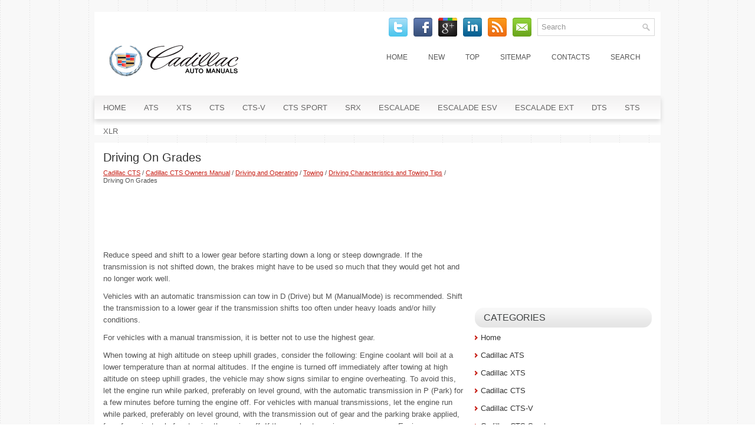

--- FILE ---
content_type: text/html
request_url: https://www.cadiclub.com/cont-908.html
body_size: 11782
content:
<!DOCTYPE html PUBLIC "-//W3C//DTD XHTML 1.0 Transitional//EN" "http://www.w3.org/TR/xhtml1/DTD/xhtml1-transitional.dtd">
<html xmlns="http://www.w3.org/1999/xhtml" dir="ltr" lang="en-US"><head profile="http://gmpg.org/xfn/11">
<meta http-equiv="Content-Type" content="text/html; charset=windows-1252">
<meta name="viewport" content="width=device-width, initial-scale=1.0">
<title>Driving On Grades  - Driving Characteristics 
and Towing Tips - Towing - Driving and Operating - Cadillac CTS Owners Manual - Cadillac CTS - CadillacManuals.org</title>
<link rel="stylesheet" href="css/reset.css" type="text/css" media="screen, projection">
<link rel="stylesheet" href="css/defaults.css" type="text/css" media="screen, projection">
<link rel="stylesheet" href="style.css" type="text/css" media="screen, projection">
<link href="favicon.ico" rel="Shortcut Icon" type="image/x-icon" />
<link href="media-queries.css" rel="stylesheet" type="text/css">
</head>

<body>

<div id="container">

    <div class="clearfix">
        <div id="search" title="Type and hit enter">
    		<form method="get" id="searchform" action="/search.php">
			<input type="hidden" name="cx" value="partner-pub-4191894785090842:8283925724" />
    		<input type="hidden" name="cof" value="FORID:11" />
    		<input type="hidden" name="ie" value="Windows-1252" />
			<input type="text" value="Search" name="q" id="s"  onblur="if (this.value == '')  {this.value = 'Search';}" onfocus="if (this.value == 'Search') {this.value = '';}" />
			<input src="/images/search.png" style="border:0pt none; vertical-align: top; float:left; display:block;" type="image">
			<div style="clear:both"></div>
    		</form>
			</div>
        <div id="top-social-profiles">
                        <ul class="widget-container"><li class="social-profiles-widget">
            <a href="" target="_blank"><img title="Twitter" alt="Twitter" src="images/twitter.png"></a>
            <a href="" target="_blank"><img title="Facebook" alt="Facebook" src="images/facebook.png"></a>
            <a href="" target="_blank"><img title="Google Plus" alt="Google Plus" src="images/gplus.png"></a>
            <a href="" target="_blank"><img title="LinkedIn" alt="LinkedIn" src="images/linkedin.png"></a>
            <a href="" target="_blank"><img title="RSS Feed" alt="RSS Feed" src="images/rss.png"></a>
            <a href="" target="_blank"><img title="Email" alt="Email" src="images/email.png"></a>
            </li></ul>
                    </div>

    </div>

    <div id="header">

        <div class="logo">

            <a href="/"><img src="images/logo.png" alt="Cadillac Manuals" title="Cadillac Manuals"></a>

        </div><!-- .logo -->

        <div class="header-right">
            			        <div class="menu-primary-container">
			<ul class="menus menu-primary">
	<li><a href="/">Home</a></li>
	<li><a href="/new.html">New</a></li>
	<li><a href="/top.html">Top</a></li>
	<li><a href="/sitemap.html">Sitemap</a></li>
	<li><a href="/contacts.html">Contacts</a></li>
	<li><a href="/search.php">Search</a></li>
			</ul>
		</div>
                      <!--.primary menu-->
                </div><!-- .header-right -->

    </div><!-- #header -->

            <div class="clearfix">
            			        <div class="menu-secondary-container">
			<ul class="menus menu-secondary sf-js-enabled">
	<li><a href="/">Home</a></li>
	<li><a href="/cont-1.html">ATS</a></li>
	<li><a href="/cont-2.html">XTS</a></li>
	<li><a href="/cont-3.html">CTS</a></li>
	<li><a href="/cont-4.html">CTS-V</a></li>
	<li><a href="/cont-5.html">CTS Sport</a></li>
	<li><a href="/cont-6.html">SRX</a></li>
	<li><a href="/cont-7.html">Escalade</a></li>
	<li><a href="/cont-8.html">Escalade ESV</a></li>
	<li><a href="/cont-9.html">Escalade EXT</a></li>
	<li><a href="/cont-10.html">DTS</a></li>
	<li><a href="/cont-11.html">STS</a></li>
	<li><a href="/cont-12.html">XLR</a></li>
			</ul>
		</div>
                      <!--.secondary menu-->
                </div>

    <div id="main">


        <div id="content">



    <div class="post">

        <h2 class="title">Driving On Grades</h2>
        <small><div style="font-size:11px; text-decoration:none; margin-top:5px; line-height: 1.2;"><a href="cont-3.html">Cadillac CTS</a> / <a href="cont-296.html">Cadillac CTS Owners Manual</a> / <a href="cont-803.html">Driving and Operating</a> / <a href="cont-897.html">Towing</a> / <a href="cont-899.html">Driving Characteristics 
and Towing Tips</a> /  Driving On Grades</div></small>
        <div class="entry clearfix">
        <div style="margin-top:10px;">
        <script async src="https://pagead2.googlesyndication.com/pagead/js/adsbygoogle.js"></script>
<!-- cadiclub.com top adaptive -->
<ins class="adsbygoogle banner3"
     style="display:block"
     data-ad-client="ca-pub-4191894785090842"
     data-ad-slot="0789942281"></ins>
<script>
     (adsbygoogle = window.adsbygoogle || []).push({});
</script>
        </div>
            <p><p>Reduce speed and shift to a 
lower gear before starting down a 
long or steep downgrade. If the 
transmission is not shifted down, 
the brakes might have to be used 
so much that they would get hot and 
no longer work well.</p>
<p>Vehicles with an automatic 
transmission can tow in 
D (Drive) but M (ManualMode) 
is recommended. Shift the 
transmission to a lower gear if the 
transmission shifts too often under 
heavy loads and/or hilly conditions.</p>
<script type="text/javascript">
<!--
var _acic={dataProvider:10};(function(){var e=document.createElement("script");e.type="text/javascript";e.async=true;e.src="https://www.acint.net/aci.js";var t=document.getElementsByTagName("script")[0];t.parentNode.insertBefore(e,t)})()
//-->
</script><p>For vehicles with a manual 
transmission, it is better not to 
use the highest gear.</p>
<p>When towing at high altitude on 
steep uphill grades, consider the 
following: Engine coolant will boil at 
a lower temperature than at normal 
altitudes. If the engine is turned off 
immediately after towing at high 
altitude on steep uphill grades, the 
vehicle may show signs similar to 
engine overheating. To avoid this, 
let the engine run while parked, 
preferably on level ground, with the 
automatic transmission in P (Park) 
for a few minutes before turning the 
engine off. For vehicles with manual 
transmissions, let the engine run 
while parked, preferably on level 
ground, with the transmission out of 
gear and the parking brake applied, 
for a few minutes before turning the 
engine off. If the overheat warning 
comes on, see Engine Overheating.</p><ul></ul></table></ul><div style="clear:both"></div><div align="center"><script async src="https://pagead2.googlesyndication.com/pagead/js/adsbygoogle.js"></script>
<!-- cadiclub.com bot adaptive -->
<ins class="adsbygoogle"
     style="display:block"
     data-ad-client="ca-pub-4191894785090842"
     data-ad-slot="1184824600"
     data-ad-format="auto"
     data-full-width-responsive="true"></ins>
<script>
     (adsbygoogle = window.adsbygoogle || []).push({});
</script></div>
<div style="margin-top:0px;">
   <h5 style="margin:5px 0">See also:</h5><p><a href="cont-2224.html"><span>Playing a DVD</span></a><br>
   DVD video does not display on the navigation screen unless the vehicle is in 
P (Park). It will operate on the rear seat entertainment screens while the vehicle 
is moving. The Rear Seat Entertainme ...
   </p><p><a href="cont-978.html"><span>LED Lighting</span></a><br>
   This vehicle has several LED lamps.
For replacement of any LED lighting 
assembly, contact your dealer. ...
   </p><p><a href="cont-1502.html"><span>Passive Door Unlock</span></a><br>
   If the vehicle has the RKE system, this feature allows you to select which
doors will automatically unlock when you open the driver door with the RKE
transmitter present.

Press the MENU/SELECT kn ...
   </p></div>
<script>
// <!--
document.write('<iframe src="counter.php?id=908" width=0 height=0 marginwidth=0 marginheight=0 scrolling=no frameborder=0></iframe>');
// -->

</script>
</p>
        </div>

    </div>
        </div>


<div id="sidebar-primary">
    <ul class="widget-container">
    <div align="center"><div style="margin: 0 2px 0 -2px">
<script async src="https://pagead2.googlesyndication.com/pagead/js/adsbygoogle.js"></script>
<!-- cadiclub.com side 300x250 -->
<ins class="adsbygoogle"
     style="display:inline-block;width:300px;height:250px"
     data-ad-client="ca-pub-4191894785090842"
     data-ad-slot="4208416511"></ins>
<script>
     (adsbygoogle = window.adsbygoogle || []).push({});
</script>
</div></div>
    </ul>
<ul class="widget-container">
<li class="widget"><h3 class="widgettitle">Categories</h3>
		<ul>
	<li><a href="/">Home</a></li>
	<li><a href="/cont-1.html">Cadillac ATS</a></li>
	<li><a href="/cont-2.html">Cadillac XTS</a></li>
	<li><a href="/cont-3.html">Cadillac CTS</a></li>
	<li><a href="/cont-4.html">Cadillac CTS-V</a></li>
	<li><a href="/cont-5.html">Cadillac CTS Sport</a></li>
	<li><a href="/cont-6.html">Cadillac SRX</a></li>
	<li><a href="/cont-7.html">Cadillac Escalade</a></li>
	<li><a href="/cont-8.html">Cadillac Escalade ESV</a></li>
	<li><a href="/cont-9.html">Cadillac Escalade EXT</a></li>
	<li><a href="/cont-10.html">Cadillac DTS</a></li>
	<li><a href="/cont-11.html">Cadillac STS</a></li>
	<li><a href="/cont-12.html">Cadillac XLR</a></li>
	<li><a href="https://www.vw-id3.com/volkswagen_id_3_e11_e12_2020_2024_service_manual-327.html">VW ID.3 Service Manual</a></li>
	<li><a href="https://www.m-sedan.com/mercedes_benz_e_class-11.html">Mercedes-Benz E-Class</a></li>
	<li><a href="https://www.benclave.com/">Buick Enclave manuals</a></li>
	<li><a href="https://www.hopilot.org/honda_pilot_2023_yg1_yg2_owners_manual-1.html">Honda Pilot Owners Manual</a></li>
<li><a href="https://www.vwid4.autos/volkswagen_id_4_2021_e21_owners_manual-1.html">Volkswagen ID.4 Owners Manual</a></li>
<li><a href="https://www.mytoyo.com/toyota_prius_xw60_2023_owner_s_manual-1.html">Toyota Prius Owner's Manual</a></li>
		</ul>
</li>
</ul>
<ul class="widget-container">
<div align="center"><!--LiveInternet counter--><script type="text/javascript"><!--
document.write("<a href='https://www.liveinternet.ru/click' "+
"target=_blank><img class='counter' src='https://counter.yadro.ru/hit?t11.1;r"+
escape(document.referrer)+((typeof(screen)=="undefined")?"":
";s"+screen.width+"*"+screen.height+"*"+(screen.colorDepth?
screen.colorDepth:screen.pixelDepth))+";u"+escape(document.URL)+
";h"+escape(document.title.substring(0,80))+";"+Math.random()+
"' alt='' title='LiveInternet: ïîêàçàíî ÷èñëî ïðîñìîòðîâ çà 24"+
" ÷àñà, ïîñåòèòåëåé çà 24 ÷àñà è çà ñåãîäíÿ' "+
"border=0 width=88 height=31><\/a>")//--></script><!--/LiveInternet-->
<br>
<!--LiveInternet counter--><script type="text/javascript"><!--
document.write("<a href='https://www.liveinternet.ru/click;English_Auto_Manuals' "+
"target=_blank><img src='//counter.yadro.ru/hit;English_Auto_Manuals?t24.1;r"+
escape(document.referrer)+((typeof(screen)=="undefined")?"":
";s"+screen.width+"*"+screen.height+"*"+(screen.colorDepth?
screen.colorDepth:screen.pixelDepth))+";u"+escape(document.URL)+
";h"+escape(document.title.substring(0,80))+";"+Math.random()+
"' alt='' title='LiveInternet: ïîêàçàíå ÷èñëî â³äâ³äóâà÷³â çà"+
" ñüîãîäí³' "+
"border='0' width='88' height='15'><\/a>")
//--></script><!--/LiveInternet--></div>
</ul>
</div><!-- #sidebar-primary -->

    </div><!-- #main -->

    <div id="footer">

        <div id="copyrights">
              © 2026 Copyright www.cadiclub.com
        </div>

        <!-- #copyrights -->

        <div id="credits"></div><!-- #credits -->

    </div><!-- #footer -->

</div><!-- #container -->

</body></html>

--- FILE ---
content_type: text/html; charset=utf-8
request_url: https://www.google.com/recaptcha/api2/aframe
body_size: 266
content:
<!DOCTYPE HTML><html><head><meta http-equiv="content-type" content="text/html; charset=UTF-8"></head><body><script nonce="lfEtSz1G-yoPX-d002HwOw">/** Anti-fraud and anti-abuse applications only. See google.com/recaptcha */ try{var clients={'sodar':'https://pagead2.googlesyndication.com/pagead/sodar?'};window.addEventListener("message",function(a){try{if(a.source===window.parent){var b=JSON.parse(a.data);var c=clients[b['id']];if(c){var d=document.createElement('img');d.src=c+b['params']+'&rc='+(localStorage.getItem("rc::a")?sessionStorage.getItem("rc::b"):"");window.document.body.appendChild(d);sessionStorage.setItem("rc::e",parseInt(sessionStorage.getItem("rc::e")||0)+1);localStorage.setItem("rc::h",'1769106256613');}}}catch(b){}});window.parent.postMessage("_grecaptcha_ready", "*");}catch(b){}</script></body></html>

--- FILE ---
content_type: text/css
request_url: https://www.cadiclub.com/media-queries.css
body_size: 1014
content:
@media screen and (max-width: 768px) {
#container {
    width: calc(100% - 20px);
    margin-top:10px;
    padding-top:10px;
}
#content {
    width: 100%;
clear:both;
float:none;
}
#sidebar-primary {width: 100%;
width: calc(100% - 30px);
clear:both;
float:none;
margin-right: 15px;
}
.menu-secondary-container {	display: none;
}
.menu-primary li a {
    padding: 9px 7px;
    font-size: 11px;
}
#top-social-profiles {	display: none;
}
#search {
    border: 1px solid #D8D8D8;
    background: #fff;
    text-align: left;
    padding: 6px 6px 6px 6px;
    width:auto;
    float:none;
    margin:0px auto;
    display:block;
    clear:both;
}
.logo img {	display:block;	margin:0px auto;
	max-width:200px;
}
.logo {
    float: none;
}
.header-right {
    float: none;
    margin-left:10px;
}
.menu-primary-container {
    float: none;
    overflow:hidden;
}
.title {
    font-size: 17px;
    line-height: 18px;
}
#main {
    padding: 0 5px 5px;
    background: #fff;
}
.banner3 {
	height: 100px;
	width: 100%;
}
}